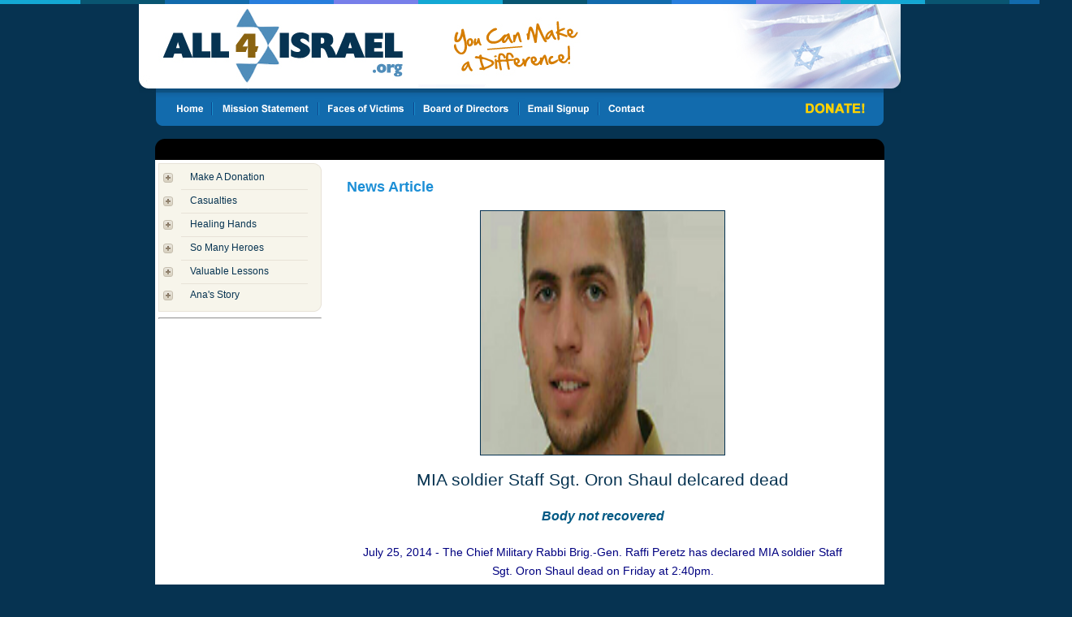

--- FILE ---
content_type: text/html;charset=UTF-8
request_url: https://all4israel.org/newsdetail.cfm?article=76B3D0CEFECBCC&rnd=p3515&articlename=Body%20not%20recovered
body_size: 2551
content:

<!DOCTYPE HTML PUBLIC "-//W3C//DTD HTML 4.0 Transitional//EN">

<html>
<head>
	<title>All4Israel - Body not recovered </title>
	<LINK href="text.css" type=text/css rel=stylesheet>
</head>

<body>
<div align="center">

<!-- top nav starts -->
<table width="100%" cellspacing="0" cellpadding="0" border="0">
<tr>
    <td background="images/topcolors.gif"><img src="images/topcolors.gif" width="1320" height="5" alt="" border="0"></td>
</tr>
</table>


<table cellspacing="0" cellpadding="0" border="0">
<tr>
    <td colspan="3"><img src="images/toplogo.jpg" width="938" height="109" alt="" border="0"></td>
</tr>
<tr>
    <td><img src="images/spacer.gif" width="20" height="1" alt="" border="0"></td>
    <td><img src="images/topnav.gif" width="898" height="41" alt="" border="0" usemap="#topnav"></td>
    <td><img src="images/spacer.gif" width="19" height="1" alt="" border="0"></td>
</tr>
<tr>
    <td><img src="images/spacer.gif" width="20" height="16" alt="" border="0"></td>
    <td></td>
    <td><img src="images/spacer.gif" width="19" height="16" alt="" border="0"></td>
</tr>
<tr>
    <td><img src="images/spacer.gif" width="20" height="1" alt="" border="0"></td>
    <td><img src="images/topblack.gif" width="898" height="26" alt="" border="0"></td>
    <td><img src="images/spacer.gif" width="19" height="1" alt="" border="0"></td>
</tr>
</table>
<map name="topnav">
<area alt="Home" coords="13,9,68,33" href="http://www.all4israel.org/index.cfm">
<area alt="Mission Statement" coords="77,6,191,35" href="http://www.all4israel.org/missionstatement.cfm">
<area alt="Faces of Victims" coords="205,5,309,32" href="http://www.all4israel.org/faceofvictims.cfm">
<area alt="Board of Directors" coords="324,8,440,32" href="http://www.all4israel.org/board.cfm">
<area alt="Contact" coords="552,7,610,37" href="http://www.all4israel.org/contact.cfm">
<area alt="Email Signup" coords="455,8,537,34" href="http://www.all4israel.org/emailsign.cfm">
<area alt="Donate" coords="787,4,883,34" href="https://www.all4israel.org/donate.cfm">
</map>
<!-- top nav ends -->

<!-- white area starts -->
<table bgcolor="#FFFFFF" width="898" cellspacing="0" cellpadding="4" border="0">
<tr>
    <td valign="top">
	<!-- sidenav starts -->
		
	
<table width="201" cellspacing="0" cellpadding="0" border="0" background="images/sidenavbg.gif">
<tr>
    <td colspan="2"><img src="images/sidenavtop.gif" width="201" height="9" alt="" border="0"></td>
</tr>


<tr>
    <td valign="top"><img src="images/plus.gif" width="12" height="12" vspace="3" hspace="6" border="0"></td>
    <td valign="top"><a href="http://www.all4israel.org/article.cfm?article=76B9DCCFFBCFCC&rnd=p9900&articlename=Make A Donation" class="sidenav">Make A Donation</a></td>
</tr>
<tr>
	
	    <td colspan="2"><img src="images/sidenavdiv.gif" width="200" height="5" vspace="3" border="0"></td>
	
</tr>
	

<tr>
    <td valign="top"><img src="images/plus.gif" width="12" height="12" vspace="3" hspace="6" border="0"></td>
    <td valign="top"><a href="http://www.all4israel.org/article.cfm?article=76B8D2CCFBCB&rnd=p8730&articlename=Casualties" class="sidenav">Casualties</a></td>
</tr>
<tr>
	
	    <td colspan="2"><img src="images/sidenavdiv.gif" width="200" height="5" vspace="3" border="0"></td>
	
</tr>
	

<tr>
    <td valign="top"><img src="images/plus.gif" width="12" height="12" vspace="3" hspace="6" border="0"></td>
    <td valign="top"><a href="http://www.all4israel.org/article.cfm?article=76B6DCCDFAC4&rnd=p6921&articlename=Healing Hands" class="sidenav">Healing Hands</a></td>
</tr>
<tr>
	
	    <td colspan="2"><img src="images/sidenavdiv.gif" width="200" height="5" vspace="3" border="0"></td>
	
</tr>
	

<tr>
    <td valign="top"><img src="images/plus.gif" width="12" height="12" vspace="3" hspace="6" border="0"></td>
    <td valign="top"><a href="http://www.all4israel.org/article.cfm?article=76B2D2CEFCCFCE&rnd=p2717&articlename=So Many Heroes" class="sidenav">So Many Heroes</a></td>
</tr>
<tr>
	
	    <td colspan="2"><img src="images/sidenavdiv.gif" width="200" height="5" vspace="3" border="0"></td>
	
</tr>
	

<tr>
    <td valign="top"><img src="images/plus.gif" width="12" height="12" vspace="3" hspace="6" border="0"></td>
    <td valign="top"><a href="http://www.all4israel.org/article.cfm?article=76B5DDCAFBCFCF&rnd=p5850&articlename=Valuable Lessons " class="sidenav">Valuable Lessons </a></td>
</tr>
<tr>
	
	    <td colspan="2"><img src="images/sidenavdiv.gif" width="200" height="5" vspace="3" border="0"></td>
	
</tr>
	

<tr>
    <td valign="top"><img src="images/plus.gif" width="12" height="12" vspace="3" hspace="6" border="0"></td>
    <td valign="top"><a href="http://www.all4israel.org/article.cfm?article=76B4D7C8FFCECA&rnd=p4274&articlename=Ana's Story" class="sidenav">Ana's Story</a></td>
</tr>
<tr>
	
		<td colspan="2"><img src="images/sidenavbot.gif" width="201" height="11" alt="" border="0"></td>
	
</tr>
	
</table>

<hr>


	<!-- sidenav ends -->
	</td>
    <td valign="top"><img src="images/spacer.gif" width="15" height="1" alt="" border="0"></td>
    <td valign="top"><img src="images/spacer.gif" width="634" height="10" alt="" border="0">
	<!-- main content starts -->
	
			<h1>News Article</h1>
			<table width="630" cellspacing="2" cellpadding="8" border="0">
				<tr><td width="33%" valign="top" class="nameface" align="center"><img src="images/news/4CCEE227DCF0A324C0F64311C30356EF.jpg" width="300" height="300" alt="Body not recovered " border="1"></td></tr>
				<tr><td width="33%" valign="top" class="nameface" align="center"><h2>MIA soldier Staff Sgt. Oron Shaul delcared dead</h2><h4>Body not recovered </h4><p>
	<span style="color:#000080;"><span style="font-size:14px;"><span style="font-family:arial,helvetica,sans-serif;">July 25, 2014 -&nbsp;The Chief Military Rabbi Brig.-Gen. Raffi Peretz has declared MIA soldier Staff Sgt. Oron Shaul dead on Friday at 2:40pm.</span></span></span></p>
<div>
	<span style="color:#000080;"><span style="font-size:14px;"><span style="font-family:arial,helvetica,sans-serif;">Golani Brigade soldier Shaul, 22, was killed in the Gaza Strip on Sunday, July 20, when Palestinian terrorists fired an anti-tank missile at the armored personnel carrier (APC) he was riding in. Six other soldiers were also killed in that incident.</span></span></span></div>
<div>
	&nbsp;</div>
<div>
	<span style="color:#000080;"><span style="font-size:14px;"><span style="font-family:arial,helvetica,sans-serif;">But while the bodies of the other six were identified, Shaul went missing. Hamas claimed to have kidnapped him but so far, the Islamist Movement has yet to provide proof to their claims.</span></span></span></div>
<div>
	&nbsp;</div>
<div>
	<span style="color:#000080;"><span style="font-size:14px;"><span style="font-family:arial,helvetica,sans-serif;">The army said the Chief Military Rabbi considered halacha, medical and other relevant considerations before making the decision.</span></span></span></div>
<div>
	&nbsp;</div>
<div>
	<span style="color:#000080;"><span style="font-size:14px;"><span style="font-family:arial,helvetica,sans-serif;">Head of the IDF&#39;s Manpower Directorate, Maj.-Gen. Orna Barbivai, Chief Military Rabbi Peretz and the commander of the 366th Reserve Division arrived at the Shaul family home on Friday afternoon to deliver the news.</span></span></span></div>
<div>
	&nbsp;</div>
<div>
	<span style="color:#000080;"><span style="font-size:14px;"><span style="font-family:arial,helvetica,sans-serif;">The family was told that the halacha dictates Staff Sgt. Oron Shaul is declared a fallen IDF soldier whose place of burial is unknown. Due to the fact he was declared a soldier whose place of burial is unknown, there will be no funeral and the family is not obligated to sit shiva, the week-long mourning period.</span></span></span></div>
</td></tr>
			</table>
		
	<!-- main content ends -->
	</td>
    <td valign="top"><img src="images/spacer.gif" width="15" height="1" alt="" border="0"></td>
</tr>
</table>
<!-- white area ends -->

<!-- bottom nav starts -->
<table bgcolor="#000000" width="898" cellspacing="0" cellpadding="0" border="0">
	<tr><td><img src="images/bottomnav1.gif" width="898" height="16" alt="" border="0"></td></tr>
	<tr><td align="center"><a href="http://www.all4israel.org/index.cfm" class="bottomlinks">Home</a>&nbsp;&nbsp;&nbsp;&nbsp;<a href="https://www.all4israel.org/donate.cfm" class="bottomlinks2">DONATE NOW!</a>&nbsp;&nbsp;&nbsp;&nbsp;<a href="http://www.all4israel.org/missionstatement.cfm" class="bottomlinks">Mission Statement</a>&nbsp;&nbsp;&nbsp;&nbsp;<a href="http://www.all4israel.org/faceofvictims.cfm" class="bottomlinks">Faces of Victims</a>&nbsp;&nbsp;&nbsp;&nbsp;<a href="http://www.all4israel.org/board.cfm" class="bottomlinks">Board of Directors</a>&nbsp;&nbsp;&nbsp;&nbsp;<a href="http://www.all4israel.org/contact.cfm" class="bottomlinks">Contact</a></td></tr>
	<tr><td><img src="images/bottomnav2.gif" width="899" height="16" alt="" border="0"></td></tr>
	<tr bgcolor="#062e49"><td class="bottomlinks" align="center">(c) copyright 2010 - All4Israel.org - <a href="http://www.bitochon.com" target="_blank" class="bottomlinks">Web Design & Development by Bitochon Technolgies</a></td></tr>
</table><p><p>
<!-- bottom nav ends -->

</div>
</body>
</html>


--- FILE ---
content_type: text/css
request_url: https://all4israel.org/text.css
body_size: 2088
content:
BODY {
	PADDING-RIGHT: 0px; PADDING-LEFT: 0px; FONT-SIZE: 11px; BACKGROUND: #063351 repeat-x; PADDING-BOTTOM: 0px; MARGIN: 0 auto; text-COLOR: #063351; PADDING-TOP: 0px; FONT-FAMILY: Arial, Tahoma, Verdana, Geneva, Arial, Helvetica, sans-serif; TEXT-ALIGN: center; width: 100%
}

	#header {
		width: 100%;	
	}
	
	#footer {
		width: 100%;	
	}
	
	#flashcontent {
		width: 100%;
		height: 100%;		
	}
	
	.bodyWhite {
	FONT-SIZE: 10px; COLOR: #ffffff; LINE-HEIGHT: 16px; FONT-FAMILY: Verdana, Geneva, Arial, Helvetica, sans-serif
}
.bodyNews {
	FONT-SIZE: 9px; COLOR: #ffffff; LINE-HEIGHT: 12px; FONT-FAMILY: Verdana, Geneva, Arial, Helvetica, sans-serif
}
.bodyBlack {
	FONT-SIZE: 14px; COLOR: #000000; LINE-HEIGHT: 20px; FONT-FAMILY: Verdana, Helvetica, Arial, sans-serif
}
a.sidenav:link {
	FONT-SIZE: 12px; COLOR: #063351; LINE-HEIGHT: 16px; FONT-FAMILY: Arial, Verdana, Helvetica, Arial, sans-serif; text-decoration: none;
}
a.sidenav:visited {
	FONT-SIZE: 12px; COLOR: #063351; LINE-HEIGHT: 16px; FONT-FAMILY: Arial, Verdana, Helvetica, Arial, sans-serif; text-decoration: none;
}
a.sidenav:hover {
	FONT-SIZE: 12px; COLOR: #063351; LINE-HEIGHT: 16px; FONT-FAMILY: Arial, Verdana, Helvetica, Arial, sans-serif; text-decoration: none;
}
.bodyContent {
	FONT-SIZE: 11px; COLOR: #663300; LINE-HEIGHT: 18px; FONT-FAMILY: Verdana, Geneva, Arial, Helvetica, sans-serif
}
.thumb {
	FONT-SIZE: 10px; COLOR: #9cbcdc; LINE-HEIGHT: 18px; FONT-FAMILY: Verdana, Geneva, Arial, Helvetica, sans-serif
}
.bodyContact {
	FONT-SIZE: 11px; COLOR: #000000; LINE-HEIGHT: 16px; FONT-FAMILY: Verdana, Geneva, Arial, Helvetica, sans-serif
}
.bodyCopy {
	FONT-SIZE: 9px; COLOR: #a3a3a3; LINE-HEIGHT: 13px; FONT-FAMILY: Verdana, Geneva, Arial, Helvetica, sans-serif
}
.itemheader {
	FONT-SIZE: 11px; COLOR: #000000; LINE-HEIGHT: 13px; FONT-FAMILY: Verdana,  Geneva, Helvetica, sans-serif
}
.textentry {
	FONT-SIZE: 11px; COLOR: #000000; LINE-HEIGHT: 13px; FONT-FAMILY: Verdana, Arial, Geneva, Helvetica, sans-serif
}
.item01 {
	FONT-SIZE: 11px; COLOR: #215876; LINE-HEIGHT: 18px; FONT-FAMILY: Tahoma, Verdana, Geneva, Arial, Helvetica, sans-serif
}

a.item01:link {
	FONT-SIZE: 11px; COLOR: #215876; LINE-HEIGHT: 18px; FONT-FAMILY: Tahoma, Verdana, Geneva, Arial, Helvetica, sans-serif
}
a.item01:active {
	FONT-SIZE: 11px; COLOR: #215876; LINE-HEIGHT: 18px; FONT-FAMILY: Tahoma, Verdana, Geneva, Arial, Helvetica, sans-serif
}
a.item01:visited {
	FONT-SIZE: 11px; COLOR: #215876; LINE-HEIGHT: 18px; FONT-FAMILY: Tahoma, Verdana, Geneva, Arial, Helvetica, sans-serif
}
a.item01:hover {
	FONT-SIZE: 11px; COLOR: #215876; LINE-HEIGHT: 18px; FONT-FAMILY: Tahoma, Verdana, Geneva, Arial, Helvetica, sans-serif
}


.item02 {
	FONT-SIZE: 11px; COLOR: #e55702; LINE-HEIGHT: 18px; FONT-FAMILY: Tahoma, Verdana, Geneva, Arial, Helvetica, sans-serif
}
.item03 {
	FONT-SIZE: 9px; COLOR: #858889; LINE-HEIGHT: 18px; FONT-FAMILY: Tahoma, Verdana, Geneva, Arial, Helvetica, sans-serif
}
a.item03:link {
	FONT-SIZE: 9px; COLOR: #858889; LINE-HEIGHT: 18px; FONT-FAMILY: Tahoma, Verdana, Geneva, Arial, Helvetica, sans-serif
}
a.item03:active {
	FONT-SIZE: 9px; COLOR: #858889; LINE-HEIGHT: 18px; FONT-FAMILY: Tahoma, Verdana, Geneva, Arial, Helvetica, sans-serif
}
a.item03:visited {
	FONT-SIZE: 9px; COLOR: #858889; LINE-HEIGHT: 18px; FONT-FAMILY: Tahoma, Verdana, Geneva, Arial, Helvetica, sans-serif
}
a.item03:hover {
	FONT-SIZE: 9px; COLOR: #858889; LINE-HEIGHT: 18px; FONT-FAMILY: Tahoma, Verdana, Geneva, Arial, Helvetica, sans-serif
}
.bodyCopyBlk {
	FONT-SIZE: 10px; COLOR: #000000; LINE-HEIGHT: 13px; FONT-FAMILY: Verdana, Geneva, Arial, Helvetica, sans-serif
}
a.tinylink:link {
	FONT-SIZE: 9px; COLOR: #4b96bc; LINE-HEIGHT: 13px; FONT-FAMILY: Verdana, Geneva, Arial, Helvetica, sans-serif
}
a.tinylink:active {
	FONT-SIZE: 9px; COLOR: #4b96bc; LINE-HEIGHT: 13px; FONT-FAMILY: Verdana, Geneva, Arial, Helvetica, sans-serif
}
a.tinylink:visited {
	FONT-SIZE: 9px; COLOR: #4b96bc; LINE-HEIGHT: 13px; FONT-FAMILY: Verdana, Geneva, Arial, Helvetica, sans-serif
}
a.tinylink:hover {
	FONT-SIZE: 9px; COLOR: #4b96bc; LINE-HEIGHT: 13px; FONT-FAMILY: Verdana, Geneva, Arial, Helvetica, sans-serif
}
.scroll {
	FONT-SIZE: 10px; COLOR: #1c5300; FONT-WEIGHT: bold; LINE-HEIGHT: 13px; FONT-FAMILY: Verdana, Geneva, Arial, Helvetica, sans-serif
}
.counter {
	FONT-SIZE: 16px; COLOR: #990000; FONT-WEIGHT: bold; FONT-FAMILY: Verdana, Geneva, Arial, Helvetica, sans-serif
}
.newsheaderbold {
	FONT-WEIGHT: bold; FONT-SIZE: 9px; COLOR: #000000; LINE-HEIGHT: 14px; FONT-FAMILY: Verdana, Geneva, Arial, Helvetica, sans-serif
}
.bodyBold {
	FONT-WEIGHT: bold; FONT-SIZE: 9px; COLOR: #999999; LINE-HEIGHT: 16px; FONT-FAMILY: Verdana, Geneva, Arial, Helvetica, sans-serif
}
.header {
	FONT-SIZE: 10px; COLOR: #999999; LINE-HEIGHT: 12px; FONT-FAMILY: Verdana, Geneva, Arial, Helvetica, sans-serif
}
.headerfrontside {
	FONT-SIZE: 10px; COLOR: #999999; LINE-HEIGHT: 16px; FONT-FAMILY: Verdana, Geneva, Arial, Helvetica, sans-serif
}

.bodysubs {
	FONT-SIZE: 11px; COLOR: #000000; LINE-HEIGHT: 16px; FONT-FAMILY: Verdana, Geneva, Arial, Helvetica, sans-serif
}
.warning {
	FONT-SIZE: 13px; COLOR: #990033; LINE-HEIGHT: 16px; FONT-FAMILY: Verdana, Geneva, Arial, Helvetica, sans-serif
}
.body12 {
	FONT-SIZE: 12px; COLOR: #666666; LINE-HEIGHT: 16px; FONT-FAMILY: Verdana, Geneva, Arial, Helvetica, sans-serif
}
.bodyNine {
	FONT-SIZE: 9px; COLOR: #666666; LINE-HEIGHT: 16px; FONT-FAMILY: Verdana, Geneva, Arial, Helvetica, sans-serif
}
.bodyNineBold {
	FONT-WEIGHT: bold; FONT-SIZE: 9px; COLOR: #000000; LINE-HEIGHT: 16px; FONT-FAMILY: Verdana, Geneva, Arial, Helvetica, sans-serif
}
.login {
	FONT-SIZE: 11px; COLOR: #9f9675; FONT-FAMILY: Tahoma, Verdana, Geneva, Arial, Helvetica, sans-serif; LINE-HEIGHT: 18px;
}
.login2 {
	FONT-SIZE: 12px; COLOR: #8b7e4d; FONT-FAMILY: Tahoma, Verdana, Geneva, Arial, Helvetica, sans-serif; LINE-HEIGHT: 18px;
}
.login3 {
	FONT-SIZE: 10px; COLOR: #ae5700; FONT-FAMILY: Tahoma, Verdana, Geneva, Arial, Helvetica, sans-serif; LINE-HEIGHT: 12px;
}
.login4 {
	FONT-SIZE: 12px; COLOR: #ae5700; FONT-FAMILY: Tahoma, Verdana, Geneva, Arial, Helvetica, sans-serif; LINE-HEIGHT: 18px;
}
.pigpoints {
	FONT-SIZE: 11px; COLOR: #7089bb; FONT-FAMILY: Tahoma, Verdana, Geneva, Arial, Helvetica, sans-serif; LINE-HEIGHT: 14px;
}
.righttext {
	FONT-SIZE: 12px; FONT-FAMILY: Tahoma, Verdana, Geneva, Arial, Helvetica, sans-serif; LINE-HEIGHT: 20px; COLOR: #000000;
}

.testimonials {
	FONT-SIZE: 11px; FONT-FAMILY: Tahoma, Verdana, Geneva, Arial, Helvetica, sans-serif; LINE-HEIGHT: 16px; COLOR: #ffffff; padding-left: 10pt; padding-right: 10pt;
}

.news {
	FONT-SIZE: 11px; FONT-FAMILY: Arial, Tahoma, Verdana, Geneva, Arial, Helvetica, sans-serif; LINE-HEIGHT: 16px; COLOR: #825d0f;
}

TD {
	FONT-SIZE: 14px; FONT-FAMILY: Arial, Tahoma, Verdana, Geneva, Arial, Helvetica, sans-serif; LINE-HEIGHT: 23px; COLOR: #063351;
}
A:link {
	FONT-SIZE: 14px; COLOR: #447db3; LINE-HEIGHT: 20px; FONT-FAMILY: Tahoma, Verdana, Geneva, Arial, Helvetica, sans-serif
}
A:active {
	FONT-SIZE: 14px; COLOR: #447db3; LINE-HEIGHT: 20px; FONT-FAMILY: Tahoma, Verdana, Geneva, Arial, Helvetica, sans-serif
}
A:visited {
	FONT-SIZE: 14px; COLOR: #447db3; LINE-HEIGHT: 20px; FONT-FAMILY: Tahoma, Verdana, Geneva, Arial, Helvetica, sans-serif
}
A:hover {
	FONT-SIZE: 14px; COLOR: #004080; LINE-HEIGHT: 20px; FONT-FAMILY: Tahoma, Verdana, Geneva, Arial, Helvetica, sans-serif
}

A.forgot:link {
	FONT-SIZE: 9px; COLOR: #447db3; LINE-HEIGHT: 20px; FONT-FAMILY: Tahoma, Verdana, Geneva, Arial, Helvetica, sans-serif
}
A.forgot:active {
	FONT-SIZE: 9px; COLOR: #447db3; LINE-HEIGHT: 20px; FONT-FAMILY: Tahoma, Verdana, Geneva, Arial, Helvetica, sans-serif
}
A.forgot:visited {
	FONT-SIZE: 9px; COLOR: #447db3; LINE-HEIGHT: 20px; FONT-FAMILY: Tahoma, Verdana, Geneva, Arial, Helvetica, sans-serif
}
A.forgot:hover {
	FONT-SIZE: 9px; COLOR: #804040; LINE-HEIGHT: 20px; FONT-FAMILY: Tahoma, Verdana, Geneva, Arial, Helvetica, sans-serif
}
.copybot {
	FONT-SIZE: 10px; COLOR: #9bc0e2; LINE-HEIGHT: 20px; FONT-FAMILY: Tahoma, Verdana, Geneva, Arial, Helvetica, sans-serif
}

A.bigger:link {
	FONT-SIZE: 12px; COLOR: #cc3300; LINE-HEIGHT: 20px; FONT-FAMILY: Verdana, Geneva, Arial, Helvetica, sans-serif
}
A.bigger:active {
	FONT-SIZE: 12px; COLOR: #cc3300; LINE-HEIGHT: 20px; FONT-FAMILY: Verdana, Geneva, Arial, Helvetica, sans-serif
}
A.bigger:visited {
	FONT-SIZE: 12px; COLOR: #cc3300; LINE-HEIGHT: 20px; FONT-FAMILY: Verdana, Geneva, Arial, Helvetica, sans-serif
}
A.bigger:hover {
	FONT-SIZE: 12px; COLOR: #cc3300; LINE-HEIGHT: 20px; FONT-FAMILY: Verdana, Geneva, Arial, Helvetica, sans-serif
}


A.white:link {
	FONT-SIZE: 10px; COLOR: #ffffff; LINE-HEIGHT: 20px; FONT-FAMILY: Verdana, Geneva, Arial, Helvetica, sans-serif
}
A.white:active {
	FONT-SIZE: 10px; COLOR: #ffffff; LINE-HEIGHT: 20px; FONT-FAMILY: Verdana, Geneva, Arial, Helvetica, sans-serif
}
A.white:visited {
	FONT-SIZE: 10px; COLOR: #ffffff; LINE-HEIGHT: 20px; FONT-FAMILY: Verdana, Geneva, Arial, Helvetica, sans-serif
}
A.white:hover {
	FONT-SIZE: 10px; COLOR: #ccff33; LINE-HEIGHT: 20px; FONT-FAMILY: Verdana, Geneva, Arial, Helvetica, sans-serif
}

.white {
	FONT-SIZE: 10px; COLOR: #ffffff; LINE-HEIGHT: 20px; FONT-FAMILY: Verdana, Geneva, Arial, Helvetica, sans-serif
}
INPUT {
	FONT-SIZE: 12px; FONT-FAMILY: Verdana, Geneva, Arial, Helvetica, sans-serif
}
.bigphone {
	FONT-SIZE: 24px; COLOR: #000000; LINE-HEIGHT: 30px; FONT-FAMILY: Verdana, Geneva, Arial, Helvetica, sans-serif
}
.bottomlinks {
	FONT-SIZE: 11px; COLOR: #ffffff; LINE-HEIGHT: 20px; FONT-FAMILY: Arial, Verdana, Geneva, Helvetica, sans-serif
}
A.bottomlinks:link {
	FONT-SIZE: 11px; COLOR: #ffffff; LINE-HEIGHT: 20px; FONT-FAMILY: Arial, Verdana, Geneva, Arial, Helvetica, sans-serif; text-decoration: none;
}
A.bottomlinks:active {
	FONT-SIZE: 11px; COLOR: #ffffff; LINE-HEIGHT: 20px; FONT-FAMILY: Arial, Verdana, Geneva, Arial, Helvetica, sans-serif; text-decoration: none;
}
A.bottomlinks:visited {
	FONT-SIZE: 11px; COLOR: #ffffff; LINE-HEIGHT: 20px; FONT-FAMILY: Arial, Verdana, Geneva, Arial, Helvetica, sans-serif; text-decoration: none;
}
A.bottomlinks:hover {
	FONT-SIZE: 11px; COLOR: #aed7ff; LINE-HEIGHT: 20px; FONT-FAMILY: Arial, Verdana, Geneva, Arial, Helvetica, sans-serif; text-decoration: none;
}
.bottomlinks2 {
	FONT-SIZE: 11px; COLOR: #f5be3d; LINE-HEIGHT: 20px; FONT-FAMILY: Arial, Verdana, Geneva, Arial, Helvetica, sans-serif; text-decoration: none;
}
A.bottomlinks2:link {
	FONT-SIZE: 11px; COLOR: #f5be3d; LINE-HEIGHT: 20px; FONT-FAMILY: Arial, Verdana, Geneva, Arial, Helvetica, sans-serif; text-decoration: none;
}
A.bottomlinks2:active {
	FONT-SIZE: 11px; COLOR: #f5be3d; LINE-HEIGHT: 20px; FONT-FAMILY: Arial, Verdana, Geneva, Arial, Helvetica, sans-serif; text-decoration: none;
}
A.bottomlinks2:visited {
	FONT-SIZE: 11px; COLOR: #f5be3d; LINE-HEIGHT: 20px; FONT-FAMILY: Arial, Verdana, Geneva, Arial, Helvetica, sans-serif; text-decoration: none;
}
A.bottomlinks2:hover {
	FONT-SIZE: 11px; COLOR: #aed7ff; LINE-HEIGHT: 20px; FONT-FAMILY: Arial, Verdana, Geneva, Arial, Helvetica, sans-serif; text-decoration: none;
}

A.tips:link {
	FONT-SIZE: 13px; COLOR: #cc6600; LINE-HEIGHT: 20px; FONT-FAMILY: Georgia, Helvetica, Arial, sans-serif
}
A.tips:active {
	FONT-SIZE: 13px; COLOR: #cc6600; LINE-HEIGHT: 20px; FONT-FAMILY: Georgia, Helvetica, Arial, sans-serif
}
A.tips:visited {
	FONT-SIZE: 13px; COLOR: #cc6600; LINE-HEIGHT: 20px; FONT-FAMILY: Georgia, Helvetica, Arial, sans-serif
}


A.detail:link {
	FONT-SIZE: 9px; COLOR: #818181; LINE-HEIGHT: 14px; FONT-FAMILY: Verdana, Geneva, Arial, Helvetica, sans-serif
}
A.detail:active {
	FONT-SIZE: 9px; COLOR: #818181; LINE-HEIGHT: 14px; FONT-FAMILY: Verdana, Geneva, Arial, Helvetica, sans-serif
}
A.detail:visited {
	FONT-SIZE: 9px; COLOR: #818181; LINE-HEIGHT: 14px; FONT-FAMILY: Verdana, Geneva, Arial, Helvetica, sans-serif
}
A.detail:hover {
	FONT-SIZE: 9px; COLOR: #818181; LINE-HEIGHT: 14px; FONT-FAMILY: Verdana, Geneva, Arial, Helvetica, sans-serif
}



A.urls:link {
	FONT-SIZE: 12px; COLOR: #990033; LINE-HEIGHT: 18px; FONT-FAMILY: Verdana, Geneva, Arial, Helvetica, sans-serif
}
A.urls:active {
	FONT-SIZE: 12px; COLOR: #990033; LINE-HEIGHT: 18px; FONT-FAMILY: Verdana, Geneva, Arial, Helvetica, sans-serif
}
A.urls:visited {
	FONT-SIZE: 12px; COLOR: #990033; LINE-HEIGHT: 18px; FONT-FAMILY: Verdana, Geneva, Arial, Helvetica, sans-serif
}


A.weblinks:link {
	FONT-SIZE: 12px; COLOR: #990033; LINE-HEIGHT: 16px; FONT-FAMILY: Georgia, Helvetica, Arial, sans-serif
}
A.weblinks:active {
	FONT-SIZE: 12px; COLOR: #990033; LINE-HEIGHT: 16px; FONT-FAMILY: Georgia, Helvetica, Arial, sans-serif
}
A.weblinks:visited {
	FONT-SIZE: 12px; COLOR: #990033; LINE-HEIGHT: 16px; FONT-FAMILY: Georgia, Helvetica, Arial, sans-serif
}



.title
 {
	font-family: Tahoma, Verdana, Geneva, Arial, Helvetica, sans-serif;
	font-size: 18px;
	COLOR: #8c4d1f;
}
.description
 {
	font-family: Tahoma, Verdana, Geneva, Arial, Helvetica, sans-serif;
	font-size: 12px;
	LINE-HEIGHT: 20px;
	COLOR: #143061;
}
.price
 {
	font-family:  Arial, Tahoma, Verdana, Geneva,Helvetica, sans-serif;
	font-size: 32px;
	LINE-HEIGHT: 18px;
	COLOR: #000000;
}
.earn
 {
	font-family: Tahoma, Verdana, Geneva, Arial, Helvetica, sans-serif;
	font-size: 15px;
	COLOR: #3e4f6d;
	font-weight: bold;
}
.thankyou {
	font-family: Georgia, Helvetica, Arial, sans-serif;
	font-size: 24px;
	line-height: 25px;
	font-weight: normal;
	font-style: normal;
}

h1 {
	FONT-SIZE: 18px; FONT-FAMILY: Tahoma, Verdana, Geneva, Arial, Helvetica, sans-serif; LINE-HEIGHT: 14px; COLOR: #1d8fd6;
}

h2 {
	font-family: Georgia, Helvetica, Arial, sans-serif;
	font-size: 21px;
	line-height: 24px;
	font-weight: normal;
	font-style: normal;
}

h3 {
	font-family: Tahoma, Verdana, Geneva, Arial, Helvetica, sans-serif;
	font-size: 15px;
	COLOR: #3e4f6d;
}
h4 {
	font-family: Georgia, Helvetica, Arial, sans-serif;
	font-size: 16px;
	font-weight: bold;
	font-style: italic;
	COLOR: #005984;
}
.classh5 {
	font-family: Georgia, Helvetica, Arial, sans-serif;
	font-size: 11px;
	font-weight: bold;
	COLOR: #005984;
}
.classh6 {
	font-family: Georgia, Helvetica, Arial, sans-serif;
	font-size: 11px;
	font-weight: bold;
	COLOR: #ae5700;
}
h5 {
	font-family: Georgia, Helvetica, Arial, sans-serif;
	font-size: 11px;
	font-weight: bold;
	COLOR: #005984;
}
h6 {
	font-family: Georgia, Helvetica, Arial, sans-serif;
	font-size: 11px;
	font-weight: bold;
	COLOR: #ae5700;
}
.pricing {
	font-family: Georgia, Helvetica, Arial, sans-serif;
	font-size: 16px;
	line-height: 24px;
	font-weight: bold;
	font-style: none;
}
#lightbox{
	background-color:#cc9933;
	padding: 10px;
	border-bottom: 2px solid #333;
	border-right: 2px solid #333;
	}
#lightboxCaption{
	font-size: 0.8em;
	padding-top: 0.4em;
	}
#lightbox img{ border: none; } 
#overlay img{ border: none; }

select {
	FONT-SIZE: 11px; COLOR: #7f7f7f; LINE-HEIGHT: 28px; FONT-FAMILY: Verdana, Geneva, Arial, Helvetica, sans-serif
}